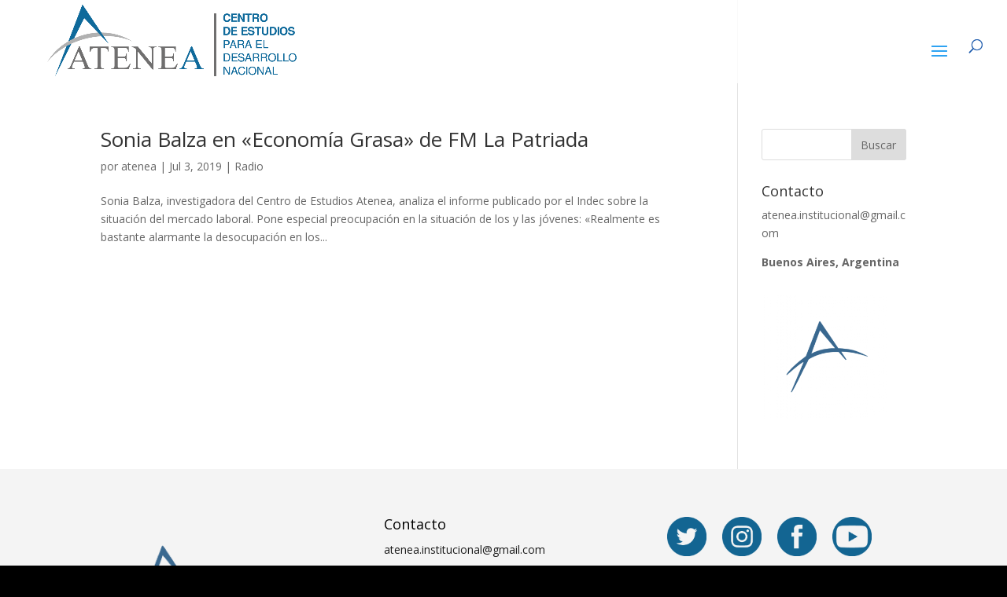

--- FILE ---
content_type: text/html; charset=UTF-8
request_url: http://ateneacentro.com.ar/tag/politicas-empleo-joven/
body_size: 7506
content:
<!DOCTYPE html>
<html lang="es">
<head>
	<meta charset="UTF-8" />
<meta http-equiv="X-UA-Compatible" content="IE=edge">
	<link rel="pingback" href="http://ateneacentro.com.ar/xmlrpc.php" />

	<script type="text/javascript">
		document.documentElement.className = 'js';
	</script>

	<script>var et_site_url='http://ateneacentro.com.ar';var et_post_id='0';function et_core_page_resource_fallback(a,b){"undefined"===typeof b&&(b=a.sheet.cssRules&&0===a.sheet.cssRules.length);b&&(a.onerror=null,a.onload=null,a.href?a.href=et_site_url+"/?et_core_page_resource="+a.id+et_post_id:a.src&&(a.src=et_site_url+"/?et_core_page_resource="+a.id+et_post_id))}
</script><title>politicas empleo joven | ATENEA</title>
<meta name='robots' content='max-image-preview:large' />
<link rel='dns-prefetch' href='//fonts.googleapis.com' />
<link rel="alternate" type="application/rss+xml" title="ATENEA &raquo; Feed" href="http://ateneacentro.com.ar/feed/" />
<link rel="alternate" type="application/rss+xml" title="ATENEA &raquo; Feed de los comentarios" href="http://ateneacentro.com.ar/comments/feed/" />
<link rel="alternate" type="application/rss+xml" title="ATENEA &raquo; Etiqueta politicas empleo joven del feed" href="http://ateneacentro.com.ar/tag/politicas-empleo-joven/feed/" />
<script type="text/javascript">
window._wpemojiSettings = {"baseUrl":"https:\/\/s.w.org\/images\/core\/emoji\/14.0.0\/72x72\/","ext":".png","svgUrl":"https:\/\/s.w.org\/images\/core\/emoji\/14.0.0\/svg\/","svgExt":".svg","source":{"concatemoji":"http:\/\/ateneacentro.com.ar\/wp-includes\/js\/wp-emoji-release.min.js?ver=6.1.9"}};
/*! This file is auto-generated */
!function(e,a,t){var n,r,o,i=a.createElement("canvas"),p=i.getContext&&i.getContext("2d");function s(e,t){var a=String.fromCharCode,e=(p.clearRect(0,0,i.width,i.height),p.fillText(a.apply(this,e),0,0),i.toDataURL());return p.clearRect(0,0,i.width,i.height),p.fillText(a.apply(this,t),0,0),e===i.toDataURL()}function c(e){var t=a.createElement("script");t.src=e,t.defer=t.type="text/javascript",a.getElementsByTagName("head")[0].appendChild(t)}for(o=Array("flag","emoji"),t.supports={everything:!0,everythingExceptFlag:!0},r=0;r<o.length;r++)t.supports[o[r]]=function(e){if(p&&p.fillText)switch(p.textBaseline="top",p.font="600 32px Arial",e){case"flag":return s([127987,65039,8205,9895,65039],[127987,65039,8203,9895,65039])?!1:!s([55356,56826,55356,56819],[55356,56826,8203,55356,56819])&&!s([55356,57332,56128,56423,56128,56418,56128,56421,56128,56430,56128,56423,56128,56447],[55356,57332,8203,56128,56423,8203,56128,56418,8203,56128,56421,8203,56128,56430,8203,56128,56423,8203,56128,56447]);case"emoji":return!s([129777,127995,8205,129778,127999],[129777,127995,8203,129778,127999])}return!1}(o[r]),t.supports.everything=t.supports.everything&&t.supports[o[r]],"flag"!==o[r]&&(t.supports.everythingExceptFlag=t.supports.everythingExceptFlag&&t.supports[o[r]]);t.supports.everythingExceptFlag=t.supports.everythingExceptFlag&&!t.supports.flag,t.DOMReady=!1,t.readyCallback=function(){t.DOMReady=!0},t.supports.everything||(n=function(){t.readyCallback()},a.addEventListener?(a.addEventListener("DOMContentLoaded",n,!1),e.addEventListener("load",n,!1)):(e.attachEvent("onload",n),a.attachEvent("onreadystatechange",function(){"complete"===a.readyState&&t.readyCallback()})),(e=t.source||{}).concatemoji?c(e.concatemoji):e.wpemoji&&e.twemoji&&(c(e.twemoji),c(e.wpemoji)))}(window,document,window._wpemojiSettings);
</script>
<meta content="Divi v.4.5.1" name="generator"/><style type="text/css">
img.wp-smiley,
img.emoji {
	display: inline !important;
	border: none !important;
	box-shadow: none !important;
	height: 1em !important;
	width: 1em !important;
	margin: 0 0.07em !important;
	vertical-align: -0.1em !important;
	background: none !important;
	padding: 0 !important;
}
</style>
	<link rel='stylesheet' id='wp-block-library-css' href='http://ateneacentro.com.ar/wp-includes/css/dist/block-library/style.min.css?ver=6.1.9' type='text/css' media='all' />
<link rel='stylesheet' id='classic-theme-styles-css' href='http://ateneacentro.com.ar/wp-includes/css/classic-themes.min.css?ver=1' type='text/css' media='all' />
<style id='global-styles-inline-css' type='text/css'>
body{--wp--preset--color--black: #000000;--wp--preset--color--cyan-bluish-gray: #abb8c3;--wp--preset--color--white: #ffffff;--wp--preset--color--pale-pink: #f78da7;--wp--preset--color--vivid-red: #cf2e2e;--wp--preset--color--luminous-vivid-orange: #ff6900;--wp--preset--color--luminous-vivid-amber: #fcb900;--wp--preset--color--light-green-cyan: #7bdcb5;--wp--preset--color--vivid-green-cyan: #00d084;--wp--preset--color--pale-cyan-blue: #8ed1fc;--wp--preset--color--vivid-cyan-blue: #0693e3;--wp--preset--color--vivid-purple: #9b51e0;--wp--preset--gradient--vivid-cyan-blue-to-vivid-purple: linear-gradient(135deg,rgba(6,147,227,1) 0%,rgb(155,81,224) 100%);--wp--preset--gradient--light-green-cyan-to-vivid-green-cyan: linear-gradient(135deg,rgb(122,220,180) 0%,rgb(0,208,130) 100%);--wp--preset--gradient--luminous-vivid-amber-to-luminous-vivid-orange: linear-gradient(135deg,rgba(252,185,0,1) 0%,rgba(255,105,0,1) 100%);--wp--preset--gradient--luminous-vivid-orange-to-vivid-red: linear-gradient(135deg,rgba(255,105,0,1) 0%,rgb(207,46,46) 100%);--wp--preset--gradient--very-light-gray-to-cyan-bluish-gray: linear-gradient(135deg,rgb(238,238,238) 0%,rgb(169,184,195) 100%);--wp--preset--gradient--cool-to-warm-spectrum: linear-gradient(135deg,rgb(74,234,220) 0%,rgb(151,120,209) 20%,rgb(207,42,186) 40%,rgb(238,44,130) 60%,rgb(251,105,98) 80%,rgb(254,248,76) 100%);--wp--preset--gradient--blush-light-purple: linear-gradient(135deg,rgb(255,206,236) 0%,rgb(152,150,240) 100%);--wp--preset--gradient--blush-bordeaux: linear-gradient(135deg,rgb(254,205,165) 0%,rgb(254,45,45) 50%,rgb(107,0,62) 100%);--wp--preset--gradient--luminous-dusk: linear-gradient(135deg,rgb(255,203,112) 0%,rgb(199,81,192) 50%,rgb(65,88,208) 100%);--wp--preset--gradient--pale-ocean: linear-gradient(135deg,rgb(255,245,203) 0%,rgb(182,227,212) 50%,rgb(51,167,181) 100%);--wp--preset--gradient--electric-grass: linear-gradient(135deg,rgb(202,248,128) 0%,rgb(113,206,126) 100%);--wp--preset--gradient--midnight: linear-gradient(135deg,rgb(2,3,129) 0%,rgb(40,116,252) 100%);--wp--preset--duotone--dark-grayscale: url('#wp-duotone-dark-grayscale');--wp--preset--duotone--grayscale: url('#wp-duotone-grayscale');--wp--preset--duotone--purple-yellow: url('#wp-duotone-purple-yellow');--wp--preset--duotone--blue-red: url('#wp-duotone-blue-red');--wp--preset--duotone--midnight: url('#wp-duotone-midnight');--wp--preset--duotone--magenta-yellow: url('#wp-duotone-magenta-yellow');--wp--preset--duotone--purple-green: url('#wp-duotone-purple-green');--wp--preset--duotone--blue-orange: url('#wp-duotone-blue-orange');--wp--preset--font-size--small: 13px;--wp--preset--font-size--medium: 20px;--wp--preset--font-size--large: 36px;--wp--preset--font-size--x-large: 42px;--wp--preset--spacing--20: 0.44rem;--wp--preset--spacing--30: 0.67rem;--wp--preset--spacing--40: 1rem;--wp--preset--spacing--50: 1.5rem;--wp--preset--spacing--60: 2.25rem;--wp--preset--spacing--70: 3.38rem;--wp--preset--spacing--80: 5.06rem;}:where(.is-layout-flex){gap: 0.5em;}body .is-layout-flow > .alignleft{float: left;margin-inline-start: 0;margin-inline-end: 2em;}body .is-layout-flow > .alignright{float: right;margin-inline-start: 2em;margin-inline-end: 0;}body .is-layout-flow > .aligncenter{margin-left: auto !important;margin-right: auto !important;}body .is-layout-constrained > .alignleft{float: left;margin-inline-start: 0;margin-inline-end: 2em;}body .is-layout-constrained > .alignright{float: right;margin-inline-start: 2em;margin-inline-end: 0;}body .is-layout-constrained > .aligncenter{margin-left: auto !important;margin-right: auto !important;}body .is-layout-constrained > :where(:not(.alignleft):not(.alignright):not(.alignfull)){max-width: var(--wp--style--global--content-size);margin-left: auto !important;margin-right: auto !important;}body .is-layout-constrained > .alignwide{max-width: var(--wp--style--global--wide-size);}body .is-layout-flex{display: flex;}body .is-layout-flex{flex-wrap: wrap;align-items: center;}body .is-layout-flex > *{margin: 0;}:where(.wp-block-columns.is-layout-flex){gap: 2em;}.has-black-color{color: var(--wp--preset--color--black) !important;}.has-cyan-bluish-gray-color{color: var(--wp--preset--color--cyan-bluish-gray) !important;}.has-white-color{color: var(--wp--preset--color--white) !important;}.has-pale-pink-color{color: var(--wp--preset--color--pale-pink) !important;}.has-vivid-red-color{color: var(--wp--preset--color--vivid-red) !important;}.has-luminous-vivid-orange-color{color: var(--wp--preset--color--luminous-vivid-orange) !important;}.has-luminous-vivid-amber-color{color: var(--wp--preset--color--luminous-vivid-amber) !important;}.has-light-green-cyan-color{color: var(--wp--preset--color--light-green-cyan) !important;}.has-vivid-green-cyan-color{color: var(--wp--preset--color--vivid-green-cyan) !important;}.has-pale-cyan-blue-color{color: var(--wp--preset--color--pale-cyan-blue) !important;}.has-vivid-cyan-blue-color{color: var(--wp--preset--color--vivid-cyan-blue) !important;}.has-vivid-purple-color{color: var(--wp--preset--color--vivid-purple) !important;}.has-black-background-color{background-color: var(--wp--preset--color--black) !important;}.has-cyan-bluish-gray-background-color{background-color: var(--wp--preset--color--cyan-bluish-gray) !important;}.has-white-background-color{background-color: var(--wp--preset--color--white) !important;}.has-pale-pink-background-color{background-color: var(--wp--preset--color--pale-pink) !important;}.has-vivid-red-background-color{background-color: var(--wp--preset--color--vivid-red) !important;}.has-luminous-vivid-orange-background-color{background-color: var(--wp--preset--color--luminous-vivid-orange) !important;}.has-luminous-vivid-amber-background-color{background-color: var(--wp--preset--color--luminous-vivid-amber) !important;}.has-light-green-cyan-background-color{background-color: var(--wp--preset--color--light-green-cyan) !important;}.has-vivid-green-cyan-background-color{background-color: var(--wp--preset--color--vivid-green-cyan) !important;}.has-pale-cyan-blue-background-color{background-color: var(--wp--preset--color--pale-cyan-blue) !important;}.has-vivid-cyan-blue-background-color{background-color: var(--wp--preset--color--vivid-cyan-blue) !important;}.has-vivid-purple-background-color{background-color: var(--wp--preset--color--vivid-purple) !important;}.has-black-border-color{border-color: var(--wp--preset--color--black) !important;}.has-cyan-bluish-gray-border-color{border-color: var(--wp--preset--color--cyan-bluish-gray) !important;}.has-white-border-color{border-color: var(--wp--preset--color--white) !important;}.has-pale-pink-border-color{border-color: var(--wp--preset--color--pale-pink) !important;}.has-vivid-red-border-color{border-color: var(--wp--preset--color--vivid-red) !important;}.has-luminous-vivid-orange-border-color{border-color: var(--wp--preset--color--luminous-vivid-orange) !important;}.has-luminous-vivid-amber-border-color{border-color: var(--wp--preset--color--luminous-vivid-amber) !important;}.has-light-green-cyan-border-color{border-color: var(--wp--preset--color--light-green-cyan) !important;}.has-vivid-green-cyan-border-color{border-color: var(--wp--preset--color--vivid-green-cyan) !important;}.has-pale-cyan-blue-border-color{border-color: var(--wp--preset--color--pale-cyan-blue) !important;}.has-vivid-cyan-blue-border-color{border-color: var(--wp--preset--color--vivid-cyan-blue) !important;}.has-vivid-purple-border-color{border-color: var(--wp--preset--color--vivid-purple) !important;}.has-vivid-cyan-blue-to-vivid-purple-gradient-background{background: var(--wp--preset--gradient--vivid-cyan-blue-to-vivid-purple) !important;}.has-light-green-cyan-to-vivid-green-cyan-gradient-background{background: var(--wp--preset--gradient--light-green-cyan-to-vivid-green-cyan) !important;}.has-luminous-vivid-amber-to-luminous-vivid-orange-gradient-background{background: var(--wp--preset--gradient--luminous-vivid-amber-to-luminous-vivid-orange) !important;}.has-luminous-vivid-orange-to-vivid-red-gradient-background{background: var(--wp--preset--gradient--luminous-vivid-orange-to-vivid-red) !important;}.has-very-light-gray-to-cyan-bluish-gray-gradient-background{background: var(--wp--preset--gradient--very-light-gray-to-cyan-bluish-gray) !important;}.has-cool-to-warm-spectrum-gradient-background{background: var(--wp--preset--gradient--cool-to-warm-spectrum) !important;}.has-blush-light-purple-gradient-background{background: var(--wp--preset--gradient--blush-light-purple) !important;}.has-blush-bordeaux-gradient-background{background: var(--wp--preset--gradient--blush-bordeaux) !important;}.has-luminous-dusk-gradient-background{background: var(--wp--preset--gradient--luminous-dusk) !important;}.has-pale-ocean-gradient-background{background: var(--wp--preset--gradient--pale-ocean) !important;}.has-electric-grass-gradient-background{background: var(--wp--preset--gradient--electric-grass) !important;}.has-midnight-gradient-background{background: var(--wp--preset--gradient--midnight) !important;}.has-small-font-size{font-size: var(--wp--preset--font-size--small) !important;}.has-medium-font-size{font-size: var(--wp--preset--font-size--medium) !important;}.has-large-font-size{font-size: var(--wp--preset--font-size--large) !important;}.has-x-large-font-size{font-size: var(--wp--preset--font-size--x-large) !important;}
.wp-block-navigation a:where(:not(.wp-element-button)){color: inherit;}
:where(.wp-block-columns.is-layout-flex){gap: 2em;}
.wp-block-pullquote{font-size: 1.5em;line-height: 1.6;}
</style>
<link rel='stylesheet' id='divi-fonts-css' href='http://fonts.googleapis.com/css?family=Open+Sans:300italic,400italic,600italic,700italic,800italic,400,300,600,700,800&#038;subset=latin,latin-ext&#038;display=swap' type='text/css' media='all' />
<link rel='stylesheet' id='divi-style-css' href='http://ateneacentro.com.ar/wp-content/themes/Divi/style.css?ver=4.5.1' type='text/css' media='all' />
<link rel='stylesheet' id='dashicons-css' href='http://ateneacentro.com.ar/wp-includes/css/dashicons.min.css?ver=6.1.9' type='text/css' media='all' />
<script type='text/javascript' src='http://ateneacentro.com.ar/wp-includes/js/jquery/jquery.min.js?ver=3.6.1' id='jquery-core-js'></script>
<script type='text/javascript' src='http://ateneacentro.com.ar/wp-includes/js/jquery/jquery-migrate.min.js?ver=3.3.2' id='jquery-migrate-js'></script>
<script type='text/javascript' src='http://ateneacentro.com.ar/wp-content/themes/Divi/core/admin/js/es6-promise.auto.min.js?ver=6.1.9' id='es6-promise-js'></script>
<script type='text/javascript' id='et-core-api-spam-recaptcha-js-extra'>
/* <![CDATA[ */
var et_core_api_spam_recaptcha = {"site_key":"","page_action":{"action":"sonia_balza_en_economia_grasa_de_fm_la_patriada"}};
/* ]]> */
</script>
<script type='text/javascript' src='http://ateneacentro.com.ar/wp-content/themes/Divi/core/admin/js/recaptcha.js?ver=6.1.9' id='et-core-api-spam-recaptcha-js'></script>
<link rel="https://api.w.org/" href="http://ateneacentro.com.ar/wp-json/" /><link rel="alternate" type="application/json" href="http://ateneacentro.com.ar/wp-json/wp/v2/tags/451" /><link rel="EditURI" type="application/rsd+xml" title="RSD" href="http://ateneacentro.com.ar/xmlrpc.php?rsd" />
<link rel="wlwmanifest" type="application/wlwmanifest+xml" href="http://ateneacentro.com.ar/wp-includes/wlwmanifest.xml" />
<meta name="generator" content="WordPress 6.1.9" />
<meta name="viewport" content="width=device-width, initial-scale=1.0, maximum-scale=1.0, user-scalable=0" /><style type="text/css" id="custom-background-css">
body.custom-background { background-color: #000000; }
</style>
	<link rel="icon" href="http://ateneacentro.com.ar/wp-content/uploads/2020/08/Capture-1.png" sizes="32x32" />
<link rel="icon" href="http://ateneacentro.com.ar/wp-content/uploads/2020/08/Capture-1.png" sizes="192x192" />
<link rel="apple-touch-icon" href="http://ateneacentro.com.ar/wp-content/uploads/2020/08/Capture-1.png" />
<meta name="msapplication-TileImage" content="http://ateneacentro.com.ar/wp-content/uploads/2020/08/Capture-1.png" />
<link rel="stylesheet" id="et-divi-customizer-global-cached-inline-styles" href="http://ateneacentro.com.ar/wp-content/et-cache/global/et-divi-customizer-global-17660949225145.min.css" onerror="et_core_page_resource_fallback(this, true)" onload="et_core_page_resource_fallback(this)" /></head>
<body class="archive tag tag-politicas-empleo-joven tag-451 custom-background et_pb_button_helper_class et_transparent_nav et_fullwidth_nav et_fixed_nav et_show_nav et_primary_nav_dropdown_animation_expand et_secondary_nav_dropdown_animation_fade et_header_style_left et_pb_footer_columns3 et_cover_background et_pb_gutter osx et_pb_gutters3 et_pb_pagebuilder_layout et_right_sidebar et_divi_theme et-db et_minified_js et_minified_css elementor-default elementor-kit-4700">
	<div id="page-container">

	
	
			<header id="main-header" data-height-onload="100">
			<div class="container clearfix et_menu_container">
							<div class="logo_container">
					<span class="logo_helper"></span>
					<a href="http://ateneacentro.com.ar/">
						<img src="http://ateneacentro.com.ar/wp-content/uploads/2021/05/LOGO-CENTRO-ATENEA-02-copia.png" alt="ATENEA" id="logo" data-height-percentage="100" />
					</a>
				</div>
							<div id="et-top-navigation" data-height="100" data-fixed-height="40">
											<nav id="top-menu-nav">
						<ul id="top-menu" class="nav"><li id="menu-item-80" class="menu-item menu-item-type-post_type menu-item-object-page menu-item-home menu-item-80"><a href="http://ateneacentro.com.ar/">inicio</a></li>
<li id="menu-item-434" class="menu-item menu-item-type-custom menu-item-object-custom menu-item-has-children menu-item-434"><a href="#">El Centro</a>
<ul class="sub-menu">
	<li id="menu-item-5058" class="menu-item menu-item-type-post_type menu-item-object-page menu-item-5058"><a href="http://ateneacentro.com.ar/quienes-somos/">¿Quiénes Somos?</a></li>
	<li id="menu-item-92" class="menu-item menu-item-type-post_type menu-item-object-page menu-item-92"><a href="http://ateneacentro.com.ar/que-hacemos/">¿Qué hacemos?</a></li>
</ul>
</li>
<li id="menu-item-433" class="menu-item menu-item-type-custom menu-item-object-custom menu-item-has-children menu-item-433"><a href="#">Áreas</a>
<ul class="sub-menu">
	<li id="menu-item-3906" class="menu-item menu-item-type-post_type menu-item-object-page menu-item-3906"><a href="http://ateneacentro.com.ar/trabajo-desprotegido/">Trabajo desprotegido</a></li>
	<li id="menu-item-3905" class="menu-item menu-item-type-post_type menu-item-object-page menu-item-3905"><a href="http://ateneacentro.com.ar/desigualdad-de-genero-todos-los-informes/">Desigualdad de géneros</a></li>
	<li id="menu-item-3899" class="menu-item menu-item-type-post_type menu-item-object-page menu-item-3899"><a href="http://ateneacentro.com.ar/otros-temas/">Otros temas</a></li>
</ul>
</li>
<li id="menu-item-4140" class="menu-item menu-item-type-custom menu-item-object-custom menu-item-has-children menu-item-4140"><a href="#">Materiales</a>
<ul class="sub-menu">
	<li id="menu-item-3898" class="menu-item menu-item-type-post_type menu-item-object-page menu-item-3898"><a href="http://ateneacentro.com.ar/publicaciones/">Publicaciones</a></li>
	<li id="menu-item-4239" class="menu-item menu-item-type-post_type menu-item-object-page menu-item-4239"><a href="http://ateneacentro.com.ar/cursos/">Cursos</a></li>
</ul>
</li>
<li id="menu-item-77" class="menu-item menu-item-type-post_type menu-item-object-page menu-item-77"><a href="http://ateneacentro.com.ar/convenios/">Cooperación</a></li>
<li id="menu-item-5090" class="menu-item menu-item-type-post_type menu-item-object-page menu-item-5090"><a href="http://ateneacentro.com.ar/en-los-medios/">En los Medios</a></li>
<li id="menu-item-98" class="menu-item menu-item-type-post_type menu-item-object-page menu-item-98"><a href="http://ateneacentro.com.ar/contacto-2/">Contacto</a></li>
</ul>						</nav>
					
					
					
										<div id="et_top_search">
						<span id="et_search_icon"></span>
					</div>
					
					<div id="et_mobile_nav_menu">
				<div class="mobile_nav closed">
					<span class="select_page">Seleccionar página</span>
					<span class="mobile_menu_bar mobile_menu_bar_toggle"></span>
				</div>
			</div>				</div> <!-- #et-top-navigation -->
			</div> <!-- .container -->
			<div class="et_search_outer">
				<div class="container et_search_form_container">
					<form role="search" method="get" class="et-search-form" action="http://ateneacentro.com.ar/">
					<input type="search" class="et-search-field" placeholder="Búsqueda &hellip;" value="" name="s" title="Buscar:" />					</form>
					<span class="et_close_search_field"></span>
				</div>
			</div>
		</header> <!-- #main-header -->
			<div id="et-main-area">
	
<div id="main-content">
	<div class="container">
		<div id="content-area" class="clearfix">
			<div id="left-area">
		
					<article id="post-2391" class="et_pb_post post-2391 post type-post status-publish format-standard hentry category-radio tag-atenea-expo-empleo tag-desempleo-joven tag-desocupacion-en-jovenes tag-empleo-joven-no-registrado tag-expo-empleo-joven tag-expo-empleo-joven-2019 tag-jovenes-mujeres-empleo tag-mujeres-jovenes-afectadas tag-politicas-empleo-joven">

				
															<h2 class="entry-title"><a href="http://ateneacentro.com.ar/2019/07/03/sonia-balza-en-economia-grasa-de-fm-la-patriada/">Sonia Balza en «Economía Grasa» de FM La Patriada</a></h2>
					
					<p class="post-meta"> por <span class="author vcard"><a href="http://ateneacentro.com.ar/author/atenea/" title="Mensajes de atenea" rel="author">atenea</a></span> | <span class="published">Jul 3, 2019</span> | <a href="http://ateneacentro.com.ar/category/radio/" rel="category tag">Radio</a></p>Sonia Balza, investigadora del Centro de Estudios Atenea, analiza el informe publicado por el Indec sobre la situación del mercado laboral. Pone especial preocupación en la situación de los y las jóvenes: «Realmente es bastante alarmante la desocupación en los...				
					</article> <!-- .et_pb_post -->
			<div class="pagination clearfix">
	<div class="alignleft"></div>
	<div class="alignright"></div>
</div>			</div> <!-- #left-area -->

				<div id="sidebar">
		<div id="search-2" class="et_pb_widget widget_search"><form role="search" method="get" id="searchform" class="searchform" action="http://ateneacentro.com.ar/">
				<div>
					<label class="screen-reader-text" for="s">Buscar:</label>
					<input type="text" value="" name="s" id="s" />
					<input type="submit" id="searchsubmit" value="Buscar" />
				</div>
			</form></div> <!-- end .et_pb_widget --><div id="text-3" class="et_pb_widget widget_text"><h4 class="widgettitle">Contacto</h4>			<div class="textwidget"><p><span class="JsGRdQ">atenea.institucional@gmail.com</span></p>
<p><strong><span class="JsGRdQ">Buenos Aires, Argentina</span> </strong></p>
</div>
		</div> <!-- end .et_pb_widget --><div id="media_image-7" class="et_pb_widget widget_media_image"><img width="160" height="158" src="http://ateneacentro.com.ar/wp-content/uploads/2020/06/image18-300x296.png" class="image wp-image-3234  attachment-160x158 size-160x158" alt="" decoding="async" loading="lazy" style="max-width: 100%; height: auto;" srcset="http://ateneacentro.com.ar/wp-content/uploads/2020/06/image18-300x296.png 300w, http://ateneacentro.com.ar/wp-content/uploads/2020/06/image18-e1591203435302-144x142.png 144w" sizes="(max-width: 160px) 100vw, 160px" /></div> <!-- end .et_pb_widget -->	</div> <!-- end #sidebar -->
		</div> <!-- #content-area -->
	</div> <!-- .container -->
</div> <!-- #main-content -->


			<footer id="main-footer">
				
<div class="container">
    <div id="footer-widgets" class="clearfix">
		<div class="footer-widget"><div id="media_image-9" class="fwidget et_pb_widget widget_media_image"><img width="170" height="170" src="http://ateneacentro.com.ar/wp-content/uploads/2020/08/logotipo-web-transparente-.png" class="image wp-image-4307  attachment-170x170 size-170x170" alt="" decoding="async" loading="lazy" style="max-width: 100%; height: auto;" /></div> <!-- end .fwidget --></div> <!-- end .footer-widget --><div class="footer-widget"><div id="text-5" class="fwidget et_pb_widget widget_text"><h4 class="title">Contacto</h4>			<div class="textwidget"><div id="aboutmewidget-3" class="fwidget et_pb_widget widget_aboutmewidget" title="Mayúsculas + clic para editar este widget." data-customize-partial-id="widget[aboutmewidget-3]" data-customize-partial-type="widget" data-customize-partial-placement-context="{&quot;sidebar_id&quot;:&quot;sidebar-3&quot;,&quot;sidebar_instance_number&quot;:1}" data-customize-widget-id="aboutmewidget-3">
<div class="clearfix">atenea.institucional@gmail.com</div>
</div>
<p><strong>Buenos Aires, Argentina</strong></p>
</div>
		</div> <!-- end .fwidget --></div> <!-- end .footer-widget --><div class="footer-widget"><div id="media_image-12" class="fwidget et_pb_widget widget_media_image"><a href="https://twitter.com/atenea_centro"><img width="50" height="50" src="http://ateneacentro.com.ar/wp-content/uploads/2021/06/tw.png" class="image wp-image-5269  attachment-50x50 size-50x50" alt="" decoding="async" loading="lazy" style="max-width: 100%; height: auto;" /></a></div> <!-- end .fwidget --><div id="media_image-13" class="fwidget et_pb_widget widget_media_image"><a href="https://www.instagram.com/centro_atenea"><img width="50" height="50" src="http://ateneacentro.com.ar/wp-content/uploads/2021/06/ig.png" class="image wp-image-5268  attachment-50x50 size-50x50" alt="" decoding="async" loading="lazy" style="max-width: 100%; height: auto;" /></a></div> <!-- end .fwidget --><div id="media_image-14" class="fwidget et_pb_widget widget_media_image"><a href="https://www.facebook.com/atenea.centro.nacional"><img width="50" height="50" src="http://ateneacentro.com.ar/wp-content/uploads/2021/06/fb.png" class="image wp-image-5267  attachment-50x50 size-50x50" alt="" decoding="async" loading="lazy" style="max-width: 100%; height: auto;" /></a></div> <!-- end .fwidget --><div id="media_image-15" class="fwidget et_pb_widget widget_media_image"><a href="https://www.youtube.com/channel/UCn2uzEbk_V5RrLGlWOpGt_w"><img width="50" height="50" src="http://ateneacentro.com.ar/wp-content/uploads/2021/06/yt.png" class="image wp-image-5270  attachment-50x50 size-50x50" alt="" decoding="async" loading="lazy" style="max-width: 100%; height: auto;" /></a></div> <!-- end .fwidget --></div> <!-- end .footer-widget -->    </div> <!-- #footer-widgets -->
</div>    <!-- .container -->

		
				<div id="footer-bottom">
					<div class="container clearfix">
				<ul class="et-social-icons">

	<li class="et-social-icon et-social-facebook">
		<a href="https://www.facebook.com/atenea.centro.nacional" class="icon">
			<span>Facebook</span>
		</a>
	</li>
	<li class="et-social-icon et-social-twitter">
		<a href="https://twitter.com/atenea_centro" class="icon">
			<span>Twitter</span>
		</a>
	</li>
	<li class="et-social-icon et-social-google-plus">
		<a href="https://www.youtube.com/channel/UCn2uzEbk_V5RrLGlWOpGt_w" class="icon">
			<span>Google</span>
		</a>
	</li>
	<li class="et-social-icon et-social-instagram">
		<a href="https://www.instagram.com/centro_atenea" class="icon">
			<span>Instagram</span>
		</a>
	</li>

</ul>					</div>	<!-- .container -->
				</div>
			</footer> <!-- #main-footer -->
		</div> <!-- #et-main-area -->


	</div> <!-- #page-container -->

	<link rel='stylesheet' id='et-builder-googlefonts-css' href='http://fonts.googleapis.com/css?family=Arimo:regular,italic,700,700italic&#038;subset=latin,latin-ext&#038;display=swap' type='text/css' media='all' />
<script type='text/javascript' id='divi-custom-script-js-extra'>
/* <![CDATA[ */
var DIVI = {"item_count":"%d Item","items_count":"%d Items"};
var et_shortcodes_strings = {"previous":"Anterior","next":"Siguiente"};
var et_pb_custom = {"ajaxurl":"http:\/\/ateneacentro.com.ar\/wp-admin\/admin-ajax.php","images_uri":"http:\/\/ateneacentro.com.ar\/wp-content\/themes\/Divi\/images","builder_images_uri":"http:\/\/ateneacentro.com.ar\/wp-content\/themes\/Divi\/includes\/builder\/images","et_frontend_nonce":"0b9a59bf4f","subscription_failed":"Por favor, revise los campos a continuaci\u00f3n para asegurarse de que la informaci\u00f3n introducida es correcta.","et_ab_log_nonce":"238427e3de","fill_message":"Por favor, rellene los siguientes campos:","contact_error_message":"Por favor, arregle los siguientes errores:","invalid":"De correo electr\u00f3nico no v\u00e1lida","captcha":"Captcha","prev":"Anterior","previous":"Anterior","next":"Siguiente","wrong_captcha":"Ha introducido un n\u00famero equivocado de captcha.","wrong_checkbox":"Checkbox","ignore_waypoints":"no","is_divi_theme_used":"1","widget_search_selector":".widget_search","ab_tests":[],"is_ab_testing_active":"","page_id":"2391","unique_test_id":"","ab_bounce_rate":"5","is_cache_plugin_active":"no","is_shortcode_tracking":"","tinymce_uri":""}; var et_frontend_scripts = {"builderCssContainerPrefix":"#et-boc","builderCssLayoutPrefix":"#et-boc .et-l"};
var et_pb_box_shadow_elements = [];
var et_pb_motion_elements = {"desktop":[],"tablet":[],"phone":[]};
/* ]]> */
</script>
<script type='text/javascript' src='http://ateneacentro.com.ar/wp-content/themes/Divi/js/custom.unified.js?ver=4.5.1' id='divi-custom-script-js'></script>
<script type='text/javascript' src='http://ateneacentro.com.ar/wp-content/themes/Divi/core/admin/js/common.js?ver=4.5.1' id='et-core-common-js'></script>
</body>
</html>
